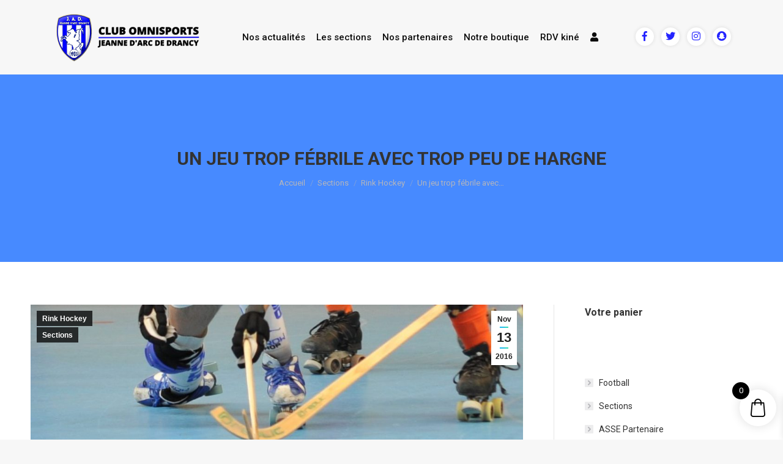

--- FILE ---
content_type: text/html; charset=UTF-8
request_url: https://ja-drancy.com/un-jeu-trop-febrile-avec-trop-peu-de-hargne/
body_size: 18816
content:
<!DOCTYPE html>
<!--[if !(IE 6) | !(IE 7) | !(IE 8)  ]><!-->
<html lang="fr-FR" prefix="og: http://ogp.me/ns#" class="no-js">
<!--<![endif]-->
<head>
	<meta charset="UTF-8" />
		<meta name="viewport" content="width=device-width, initial-scale=1, maximum-scale=1, user-scalable=0">
	    <meta name="theme-color" content="1"/>	<link rel="profile" href="https://gmpg.org/xfn/11" />
            <script type="text/javascript">
            if (/Android|webOS|iPhone|iPad|iPod|BlackBerry|IEMobile|Opera Mini/i.test(navigator.userAgent)) {
                var originalAddEventListener = EventTarget.prototype.addEventListener,
                    oldWidth = window.innerWidth;

                EventTarget.prototype.addEventListener = function (eventName, eventHandler, useCapture) {
                    if (eventName === "resize") {
                        originalAddEventListener.call(this, eventName, function (event) {
                            if (oldWidth === window.innerWidth) {
                                return;
                            }
                            else if (oldWidth !== window.innerWidth) {
                                oldWidth = window.innerWidth;
                            }
                            if (eventHandler.handleEvent) {
                                eventHandler.handleEvent.call(this, event);
                            }
                            else {
                                eventHandler.call(this, event);
                            };
                        }, useCapture);
                    }
                    else {
                        originalAddEventListener.call(this, eventName, eventHandler, useCapture);
                    };
                };
            };
        </script>
			<link href="https://fonts.googleapis.com/css2?family=Roboto:ital,wght@0,500;0,700;1,400;1,700&family=Rubik:ital,wght@0,400;0,500;0,600;0,700;1,400;1,500;1,600;1,700&display=swap" rel="stylesheet">
	 <title>Un jeu trop fébrile avec trop peu de hargne - JEANNE D&#039;ARC DE DRANCY</title>
<meta name='robots' content='max-image-preview:large' />

<!-- This site is optimized with the Yoast SEO plugin v11.1.1 - https://yoast.com/wordpress/plugins/seo/ -->
<link rel="canonical" href="https://ja-drancy.com/un-jeu-trop-febrile-avec-trop-peu-de-hargne/" />
<meta property="og:locale" content="fr_FR" />
<meta property="og:type" content="article" />
<meta property="og:title" content="Un jeu trop fébrile avec trop peu de hargne - JEANNE D&#039;ARC DE DRANCY" />
<meta property="og:description" content="Ce ne sera pas encore pour cette fois, ce ne sera surtout pas avec une telle prestation que l&#8217;équipe National 2 de la JAD accrochera ses premiers points en championnat. Pourtant, la spirale était positive et pleine d&#8217;envie, une envie de vite remonter au classement et laisser le bonnet d&#8217;âne. Ce sont pourtant les drancéens&hellip;" />
<meta property="og:url" content="https://ja-drancy.com/un-jeu-trop-febrile-avec-trop-peu-de-hargne/" />
<meta property="og:site_name" content="JEANNE D&#039;ARC DE DRANCY" />
<meta property="article:section" content="Rink Hockey" />
<meta property="article:published_time" content="2016-11-12T23:00:00+01:00" />
<meta property="article:modified_time" content="2019-04-19T19:25:37+01:00" />
<meta property="og:updated_time" content="2019-04-19T19:25:37+01:00" />
<meta property="og:image" content="https://ja-drancy.com/wp-content/uploads/2019/01/DSC_7542-1024x266.jpg" />
<meta property="og:image:secure_url" content="https://ja-drancy.com/wp-content/uploads/2019/01/DSC_7542-1024x266.jpg" />
<meta property="og:image:width" content="1024" />
<meta property="og:image:height" content="266" />
<meta name="twitter:card" content="summary_large_image" />
<meta name="twitter:description" content="Ce ne sera pas encore pour cette fois, ce ne sera surtout pas avec une telle prestation que l&#8217;équipe National 2 de la JAD accrochera ses premiers points en championnat. Pourtant, la spirale était positive et pleine d&#8217;envie, une envie de vite remonter au classement et laisser le bonnet d&#8217;âne. Ce sont pourtant les drancéens&hellip;" />
<meta name="twitter:title" content="Un jeu trop fébrile avec trop peu de hargne - JEANNE D&#039;ARC DE DRANCY" />
<meta name="twitter:image" content="https://ja-drancy.com/wp-content/uploads/2019/01/DSC_7542.jpg" />
<script type='application/ld+json' class='yoast-schema-graph yoast-schema-graph--main'>{"@context":"https://schema.org","@graph":[{"@type":"Organization","@id":"https://ja-drancy.com/#organization","name":"","url":"https://ja-drancy.com/","sameAs":[]},{"@type":"WebSite","@id":"https://ja-drancy.com/#website","url":"https://ja-drancy.com/","name":"JEANNE D&#039;ARC DE DRANCY","publisher":{"@id":"https://ja-drancy.com/#organization"},"potentialAction":{"@type":"SearchAction","target":"https://ja-drancy.com/?s={search_term_string}","query-input":"required name=search_term_string"}},{"@type":"WebPage","@id":"https://ja-drancy.com/un-jeu-trop-febrile-avec-trop-peu-de-hargne/#webpage","url":"https://ja-drancy.com/un-jeu-trop-febrile-avec-trop-peu-de-hargne/","inLanguage":"fr-FR","name":"Un jeu trop f\u00e9brile avec trop peu de hargne - JEANNE D&#039;ARC DE DRANCY","isPartOf":{"@id":"https://ja-drancy.com/#website"},"image":{"@type":"ImageObject","@id":"https://ja-drancy.com/un-jeu-trop-febrile-avec-trop-peu-de-hargne/#primaryimage","url":"https://ja-drancy.com/wp-content/uploads/2019/01/DSC_7542.jpg","width":2048,"height":532},"primaryImageOfPage":{"@id":"https://ja-drancy.com/un-jeu-trop-febrile-avec-trop-peu-de-hargne/#primaryimage"},"datePublished":"2016-11-12T23:00:00+01:00","dateModified":"2019-04-19T19:25:37+01:00"},{"@type":"Article","@id":"https://ja-drancy.com/un-jeu-trop-febrile-avec-trop-peu-de-hargne/#article","isPartOf":{"@id":"https://ja-drancy.com/un-jeu-trop-febrile-avec-trop-peu-de-hargne/#webpage"},"author":{"@id":"https://ja-drancy.com/author/4beez/#author","name":"4Beez"},"publisher":{"@id":"https://ja-drancy.com/#organization"},"headline":"Un jeu trop f\u00e9brile avec trop peu de hargne","datePublished":"2016-11-12T23:00:00+01:00","dateModified":"2019-04-19T19:25:37+01:00","commentCount":0,"mainEntityOfPage":"https://ja-drancy.com/un-jeu-trop-febrile-avec-trop-peu-de-hargne/#webpage","image":{"@id":"https://ja-drancy.com/un-jeu-trop-febrile-avec-trop-peu-de-hargne/#primaryimage"},"articleSection":"Rink Hockey,Sections"},{"@type":"Person","@id":"https://ja-drancy.com/author/4beez/#author","name":"4Beez","image":{"@type":"ImageObject","@id":"https://ja-drancy.com/#personlogo","url":"https://secure.gravatar.com/avatar/d461a6d92384f17386dadf243e0a3201?s=96&d=mm&r=g","caption":"4Beez"},"sameAs":[]}]}</script>
<!-- / Yoast SEO plugin. -->

<link rel='dns-prefetch' href='//www.google.com' />
<link rel='dns-prefetch' href='//fonts.googleapis.com' />
<link rel='dns-prefetch' href='//s.w.org' />
<link rel="alternate" type="application/rss+xml" title="JEANNE D&#039;ARC DE DRANCY &raquo; Flux" href="https://ja-drancy.com/feed/" />
<link rel="alternate" type="application/rss+xml" title="JEANNE D&#039;ARC DE DRANCY &raquo; Flux des commentaires" href="https://ja-drancy.com/comments/feed/" />
		<script type="text/javascript">
			window._wpemojiSettings = {"baseUrl":"https:\/\/s.w.org\/images\/core\/emoji\/13.1.0\/72x72\/","ext":".png","svgUrl":"https:\/\/s.w.org\/images\/core\/emoji\/13.1.0\/svg\/","svgExt":".svg","source":{"concatemoji":"https:\/\/ja-drancy.com\/wp-includes\/js\/wp-emoji-release.min.js?ver=5.8.2"}};
			!function(e,a,t){var n,r,o,i=a.createElement("canvas"),p=i.getContext&&i.getContext("2d");function s(e,t){var a=String.fromCharCode;p.clearRect(0,0,i.width,i.height),p.fillText(a.apply(this,e),0,0);e=i.toDataURL();return p.clearRect(0,0,i.width,i.height),p.fillText(a.apply(this,t),0,0),e===i.toDataURL()}function c(e){var t=a.createElement("script");t.src=e,t.defer=t.type="text/javascript",a.getElementsByTagName("head")[0].appendChild(t)}for(o=Array("flag","emoji"),t.supports={everything:!0,everythingExceptFlag:!0},r=0;r<o.length;r++)t.supports[o[r]]=function(e){if(!p||!p.fillText)return!1;switch(p.textBaseline="top",p.font="600 32px Arial",e){case"flag":return s([127987,65039,8205,9895,65039],[127987,65039,8203,9895,65039])?!1:!s([55356,56826,55356,56819],[55356,56826,8203,55356,56819])&&!s([55356,57332,56128,56423,56128,56418,56128,56421,56128,56430,56128,56423,56128,56447],[55356,57332,8203,56128,56423,8203,56128,56418,8203,56128,56421,8203,56128,56430,8203,56128,56423,8203,56128,56447]);case"emoji":return!s([10084,65039,8205,55357,56613],[10084,65039,8203,55357,56613])}return!1}(o[r]),t.supports.everything=t.supports.everything&&t.supports[o[r]],"flag"!==o[r]&&(t.supports.everythingExceptFlag=t.supports.everythingExceptFlag&&t.supports[o[r]]);t.supports.everythingExceptFlag=t.supports.everythingExceptFlag&&!t.supports.flag,t.DOMReady=!1,t.readyCallback=function(){t.DOMReady=!0},t.supports.everything||(n=function(){t.readyCallback()},a.addEventListener?(a.addEventListener("DOMContentLoaded",n,!1),e.addEventListener("load",n,!1)):(e.attachEvent("onload",n),a.attachEvent("onreadystatechange",function(){"complete"===a.readyState&&t.readyCallback()})),(n=t.source||{}).concatemoji?c(n.concatemoji):n.wpemoji&&n.twemoji&&(c(n.twemoji),c(n.wpemoji)))}(window,document,window._wpemojiSettings);
		</script>
		<style type="text/css">
img.wp-smiley,
img.emoji {
	display: inline !important;
	border: none !important;
	box-shadow: none !important;
	height: 1em !important;
	width: 1em !important;
	margin: 0 .07em !important;
	vertical-align: -0.1em !important;
	background: none !important;
	padding: 0 !important;
}
</style>
	<link rel='stylesheet' id='css-4beez-css'  href='https://ja-drancy.com/wp-content/themes/techreshape_v2.3/css/slider-pro/css-4beez.css?ver=1' type='text/css' media='all' />
<link rel='stylesheet' id='style-css'  href='https://ja-drancy.com/wp-content/themes/techreshape_v2.3/newhome/css/style.css?ver=5.8.2' type='text/css' media='all' />
<link rel='stylesheet' id='all-css'  href='https://ja-drancy.com/wp-content/themes/techreshape_v2.3/newhome/css/all.css?ver=5.8.2' type='text/css' media='all' />
<link rel='stylesheet' id='stellarnav-css'  href='https://ja-drancy.com/wp-content/themes/techreshape_v2.3/newhome/css/stellarnav.css?ver=5.8.2' type='text/css' media='all' />
<link rel='stylesheet' id='bootstrap-css'  href='https://ja-drancy.com/wp-content/themes/techreshape_v2.3/newhome/css/bootstrap.css?ver=5.8.2' type='text/css' media='all' />
<link rel='stylesheet' id='wp-block-library-css'  href='https://ja-drancy.com/wp-includes/css/dist/block-library/style.min.css?ver=5.8.2' type='text/css' media='all' />
<style id='wp-block-library-theme-inline-css' type='text/css'>
#start-resizable-editor-section{display:none}.wp-block-audio figcaption{color:#555;font-size:13px;text-align:center}.is-dark-theme .wp-block-audio figcaption{color:hsla(0,0%,100%,.65)}.wp-block-code{font-family:Menlo,Consolas,monaco,monospace;color:#1e1e1e;padding:.8em 1em;border:1px solid #ddd;border-radius:4px}.wp-block-embed figcaption{color:#555;font-size:13px;text-align:center}.is-dark-theme .wp-block-embed figcaption{color:hsla(0,0%,100%,.65)}.blocks-gallery-caption{color:#555;font-size:13px;text-align:center}.is-dark-theme .blocks-gallery-caption{color:hsla(0,0%,100%,.65)}.wp-block-image figcaption{color:#555;font-size:13px;text-align:center}.is-dark-theme .wp-block-image figcaption{color:hsla(0,0%,100%,.65)}.wp-block-pullquote{border-top:4px solid;border-bottom:4px solid;margin-bottom:1.75em;color:currentColor}.wp-block-pullquote__citation,.wp-block-pullquote cite,.wp-block-pullquote footer{color:currentColor;text-transform:uppercase;font-size:.8125em;font-style:normal}.wp-block-quote{border-left:.25em solid;margin:0 0 1.75em;padding-left:1em}.wp-block-quote cite,.wp-block-quote footer{color:currentColor;font-size:.8125em;position:relative;font-style:normal}.wp-block-quote.has-text-align-right{border-left:none;border-right:.25em solid;padding-left:0;padding-right:1em}.wp-block-quote.has-text-align-center{border:none;padding-left:0}.wp-block-quote.is-large,.wp-block-quote.is-style-large{border:none}.wp-block-search .wp-block-search__label{font-weight:700}.wp-block-group.has-background{padding:1.25em 2.375em;margin-top:0;margin-bottom:0}.wp-block-separator{border:none;border-bottom:2px solid;margin-left:auto;margin-right:auto;opacity:.4}.wp-block-separator:not(.is-style-wide):not(.is-style-dots){width:100px}.wp-block-separator.has-background:not(.is-style-dots){border-bottom:none;height:1px}.wp-block-separator.has-background:not(.is-style-wide):not(.is-style-dots){height:2px}.wp-block-table thead{border-bottom:3px solid}.wp-block-table tfoot{border-top:3px solid}.wp-block-table td,.wp-block-table th{padding:.5em;border:1px solid;word-break:normal}.wp-block-table figcaption{color:#555;font-size:13px;text-align:center}.is-dark-theme .wp-block-table figcaption{color:hsla(0,0%,100%,.65)}.wp-block-video figcaption{color:#555;font-size:13px;text-align:center}.is-dark-theme .wp-block-video figcaption{color:hsla(0,0%,100%,.65)}.wp-block-template-part.has-background{padding:1.25em 2.375em;margin-top:0;margin-bottom:0}#end-resizable-editor-section{display:none}
</style>
<link rel='stylesheet' id='contact-form-7-css'  href='https://ja-drancy.com/wp-content/plugins/contact-form-7/includes/css/styles.css?ver=5.1.1' type='text/css' media='all' />
<link rel='stylesheet' id='rs-plugin-settings-css'  href='https://ja-drancy.com/wp-content/plugins/revslider/public/assets/css/settings.css?ver=5.4.8.2' type='text/css' media='all' />
<style id='rs-plugin-settings-inline-css' type='text/css'>
#rs-demo-id {}
</style>
<style id='woocommerce-inline-inline-css' type='text/css'>
.woocommerce form .form-row .required { visibility: visible; }
</style>
<link rel='stylesheet' id='xoo-wsc-fonts-css'  href='https://ja-drancy.com/wp-content/plugins/side-cart-woocommerce/assets/css/xoo-wsc-fonts.css?ver=2.5.6' type='text/css' media='all' />
<link rel='stylesheet' id='xoo-wsc-style-css'  href='https://ja-drancy.com/wp-content/plugins/side-cart-woocommerce/assets/css/xoo-wsc-style.css?ver=2.5.6' type='text/css' media='all' />
<style id='xoo-wsc-style-inline-css' type='text/css'>




.xoo-wsc-ft-buttons-cont a.xoo-wsc-ft-btn, .xoo-wsc-container .xoo-wsc-btn {
	background-color: #000000;
	color: #ffffff;
	border: 2px solid #ffffff;
	padding: 10px 20px;
}

.xoo-wsc-ft-buttons-cont a.xoo-wsc-ft-btn:hover, .xoo-wsc-container .xoo-wsc-btn:hover {
	background-color: #ffffff;
	color: #000000;
	border: 2px solid #000000;
}

 

.xoo-wsc-footer{
	background-color: #ffffff;
	color: #000000;
	padding: 10px 20px;
	box-shadow: 0 -1px 10px #0000001a;
}

.xoo-wsc-footer, .xoo-wsc-footer a, .xoo-wsc-footer .amount{
	font-size: 18px;
}

.xoo-wsc-btn .amount{
	color: #ffffff}

.xoo-wsc-btn:hover .amount{
	color: #000000;
}

.xoo-wsc-ft-buttons-cont{
	grid-template-columns: auto;
}

.xoo-wsc-basket{
	bottom: 12px;
	right: 1px;
	background-color: #ffffff;
	color: #000000;
	box-shadow: 0px 0px 15px 2px #0000001a;
	border-radius: 50%;
	display: flex;
	width: 60px;
	height: 60px;
}


.xoo-wsc-bki{
	font-size: 30px}

.xoo-wsc-items-count{
	top: -12px;
	left: -12px;
}

.xoo-wsc-items-count{
	background-color: #000000;
	color: #ffffff;
}

.xoo-wsc-container, .xoo-wsc-slider{
	max-width: 365px;
	right: -365px;
	top: 0;bottom: 0;
	bottom: 0;
	font-family: }


.xoo-wsc-cart-active .xoo-wsc-container, .xoo-wsc-slider-active .xoo-wsc-slider{
	right: 0;
}


.xoo-wsc-cart-active .xoo-wsc-basket{
	right: 365px;
}

.xoo-wsc-slider{
	right: -365px;
}

span.xoo-wsch-close {
    font-size: 16px;
    right: 10px;
}

.xoo-wsch-top{
	justify-content: center;
}

.xoo-wsch-text{
	font-size: 20px;
}

.xoo-wsc-header{
	color: #000000;
	background-color: #ffffff;
	border-bottom: 2px solid #eee;
}


.xoo-wsc-body{
	background-color: #f8f9fa;
}

.xoo-wsc-body, .xoo-wsc-body span.amount, .xoo-wsc-body a{
	font-size: 16px;
	color: #000000;
}

.xoo-wsc-product{
	padding: 10px 15px;
	margin: 10px 15px;
	border-radius: 5px;
	box-shadow: 0 2px 2px #00000005;
	background-color: #ffffff;
}

.xoo-wsc-img-col{
	width: 28%;
}
.xoo-wsc-sum-col{
	width: 72%;
}

.xoo-wsc-sum-col{
	justify-content: center;
}


/** Shortcode **/
.xoo-wsc-sc-count{
	background-color: #000000;
	color: #ffffff;
}

.xoo-wsc-sc-bki{
	font-size: 28px;
	color: 28;
}
.xoo-wsc-sc-cont{
	color: #000000;
}

.added_to_cart{
	display: none!important;
}

.xoo-wsc-product dl.variation {
	display: block;
}
</style>
<link rel='stylesheet' id='slider-pro-css'  href='https://ja-drancy.com/wp-content/themes/techreshape_v2.3/css/slider-pro/slider-pro.css?ver=1' type='text/css' media='all' />
<link rel='stylesheet' id='slider-custom-css'  href='https://ja-drancy.com/wp-content/themes/techreshape_v2.3/css/slider-pro/slider-custom.css?ver=1' type='text/css' media='all' />
<link rel='stylesheet' id='slider-slick-css'  href='https://ja-drancy.com/wp-content/plugins/Ultimate_VC_Addons/assets/min-css/slick.min.css?ver=1' type='text/css' media='all' />
<link rel='stylesheet' id='the7-Defaults-css'  href='https://ja-drancy.com/wp-content/uploads/smile_fonts/Defaults/Defaults.css?ver=5.8.2' type='text/css' media='all' />
<link rel='stylesheet' id='dt-web-fonts-css'  href='//fonts.googleapis.com/css?family=Roboto%3A400%2C500%2C600%2C700%7CRoboto+Condensed%3A400%2C600%2C700&#038;ver=5.8.2' type='text/css' media='all' />
<link rel='stylesheet' id='dt-main-css'  href='https://ja-drancy.com/wp-content/themes/techreshape_v2.3/css/main.min.css?ver=5.8.2' type='text/css' media='all' />
<style id='dt-main-inline-css' type='text/css'>
body #load {
  display: block;
  height: 100%;
  overflow: hidden;
  position: fixed;
  width: 100%;
  z-index: 9901;
  opacity: 1;
  visibility: visible;
  -webkit-transition: all .35s ease-out;
  transition: all .35s ease-out;
}
.load-wrap {
  width: 100%;
  height: 100%;
  background-position: center center;
  background-repeat: no-repeat;
  text-align: center;
}
.load-wrap > svg {
  position: absolute;
  top: 50%;
  left: 50%;
  -ms-transform: translate(-50%,-50%);
  -webkit-transform: translate(-50%,-50%);
  transform: translate(-50%,-50%);
}
#load {
  background-color: #ffffff;
}
.uil-default rect:not(.bk) {
  fill: rgba(51,51,51,0.3);
}
.uil-ring > path {
  fill: rgba(51,51,51,0.3);
}
.ring-loader .circle {
  fill: rgba(51,51,51,0.3);
}
.ring-loader .moving-circle {
  fill: #333333;
}
.uil-hourglass .glass {
  stroke: #333333;
}
.uil-hourglass .sand {
  fill: rgba(51,51,51,0.3);
}
.spinner-loader .load-wrap {
  background-image: url("data:image/svg+xml,%3Csvg width='75px' height='75px' xmlns='http://www.w3.org/2000/svg' viewBox='0 0 100 100' preserveAspectRatio='xMidYMid' class='uil-default'%3E%3Crect x='0' y='0' width='100' height='100' fill='none' class='bk'%3E%3C/rect%3E%3Crect  x='46.5' y='40' width='7' height='20' rx='5' ry='5' fill='rgba%2851%2C51%2C51%2C0.3%29' transform='rotate(0 50 50) translate(0 -30)'%3E  %3Canimate attributeName='opacity' from='1' to='0' dur='1s' begin='0s' repeatCount='indefinite'/%3E%3C/rect%3E%3Crect  x='46.5' y='40' width='7' height='20' rx='5' ry='5' fill='rgba%2851%2C51%2C51%2C0.3%29' transform='rotate(30 50 50) translate(0 -30)'%3E  %3Canimate attributeName='opacity' from='1' to='0' dur='1s' begin='0.08333333333333333s' repeatCount='indefinite'/%3E%3C/rect%3E%3Crect  x='46.5' y='40' width='7' height='20' rx='5' ry='5' fill='rgba%2851%2C51%2C51%2C0.3%29' transform='rotate(60 50 50) translate(0 -30)'%3E  %3Canimate attributeName='opacity' from='1' to='0' dur='1s' begin='0.16666666666666666s' repeatCount='indefinite'/%3E%3C/rect%3E%3Crect  x='46.5' y='40' width='7' height='20' rx='5' ry='5' fill='rgba%2851%2C51%2C51%2C0.3%29' transform='rotate(90 50 50) translate(0 -30)'%3E  %3Canimate attributeName='opacity' from='1' to='0' dur='1s' begin='0.25s' repeatCount='indefinite'/%3E%3C/rect%3E%3Crect  x='46.5' y='40' width='7' height='20' rx='5' ry='5' fill='rgba%2851%2C51%2C51%2C0.3%29' transform='rotate(120 50 50) translate(0 -30)'%3E  %3Canimate attributeName='opacity' from='1' to='0' dur='1s' begin='0.3333333333333333s' repeatCount='indefinite'/%3E%3C/rect%3E%3Crect  x='46.5' y='40' width='7' height='20' rx='5' ry='5' fill='rgba%2851%2C51%2C51%2C0.3%29' transform='rotate(150 50 50) translate(0 -30)'%3E  %3Canimate attributeName='opacity' from='1' to='0' dur='1s' begin='0.4166666666666667s' repeatCount='indefinite'/%3E%3C/rect%3E%3Crect  x='46.5' y='40' width='7' height='20' rx='5' ry='5' fill='rgba%2851%2C51%2C51%2C0.3%29' transform='rotate(180 50 50) translate(0 -30)'%3E  %3Canimate attributeName='opacity' from='1' to='0' dur='1s' begin='0.5s' repeatCount='indefinite'/%3E%3C/rect%3E%3Crect  x='46.5' y='40' width='7' height='20' rx='5' ry='5' fill='rgba%2851%2C51%2C51%2C0.3%29' transform='rotate(210 50 50) translate(0 -30)'%3E  %3Canimate attributeName='opacity' from='1' to='0' dur='1s' begin='0.5833333333333334s' repeatCount='indefinite'/%3E%3C/rect%3E%3Crect  x='46.5' y='40' width='7' height='20' rx='5' ry='5' fill='rgba%2851%2C51%2C51%2C0.3%29' transform='rotate(240 50 50) translate(0 -30)'%3E  %3Canimate attributeName='opacity' from='1' to='0' dur='1s' begin='0.6666666666666666s' repeatCount='indefinite'/%3E%3C/rect%3E%3Crect  x='46.5' y='40' width='7' height='20' rx='5' ry='5' fill='rgba%2851%2C51%2C51%2C0.3%29' transform='rotate(270 50 50) translate(0 -30)'%3E  %3Canimate attributeName='opacity' from='1' to='0' dur='1s' begin='0.75s' repeatCount='indefinite'/%3E%3C/rect%3E%3Crect  x='46.5' y='40' width='7' height='20' rx='5' ry='5' fill='rgba%2851%2C51%2C51%2C0.3%29' transform='rotate(300 50 50) translate(0 -30)'%3E  %3Canimate attributeName='opacity' from='1' to='0' dur='1s' begin='0.8333333333333334s' repeatCount='indefinite'/%3E%3C/rect%3E%3Crect  x='46.5' y='40' width='7' height='20' rx='5' ry='5' fill='rgba%2851%2C51%2C51%2C0.3%29' transform='rotate(330 50 50) translate(0 -30)'%3E  %3Canimate attributeName='opacity' from='1' to='0' dur='1s' begin='0.9166666666666666s' repeatCount='indefinite'/%3E%3C/rect%3E%3C/svg%3E");
}
.ring-loader .load-wrap {
  background-image: url("data:image/svg+xml,%3Csvg xmlns='http://www.w3.org/2000/svg' viewBox='0 0 32 32' width='72' height='72' fill='rgba%2851%2C51%2C51%2C0.3%29'%3E   %3Cpath opacity='.25' d='M16 0 A16 16 0 0 0 16 32 A16 16 0 0 0 16 0 M16 4 A12 12 0 0 1 16 28 A12 12 0 0 1 16 4'/%3E   %3Cpath d='M16 0 A16 16 0 0 1 32 16 L28 16 A12 12 0 0 0 16 4z'%3E     %3CanimateTransform attributeName='transform' type='rotate' from='0 16 16' to='360 16 16' dur='0.8s' repeatCount='indefinite' /%3E   %3C/path%3E %3C/svg%3E");
}
.hourglass-loader .load-wrap {
  background-image: url("data:image/svg+xml,%3Csvg xmlns='http://www.w3.org/2000/svg' viewBox='0 0 32 32' width='72' height='72' fill='rgba%2851%2C51%2C51%2C0.3%29'%3E   %3Cpath transform='translate(2)' d='M0 12 V20 H4 V12z'%3E      %3Canimate attributeName='d' values='M0 12 V20 H4 V12z; M0 4 V28 H4 V4z; M0 12 V20 H4 V12z; M0 12 V20 H4 V12z' dur='1.2s' repeatCount='indefinite' begin='0' keytimes='0;.2;.5;1' keySplines='0.2 0.2 0.4 0.8;0.2 0.6 0.4 0.8;0.2 0.8 0.4 0.8' calcMode='spline'  /%3E   %3C/path%3E   %3Cpath transform='translate(8)' d='M0 12 V20 H4 V12z'%3E     %3Canimate attributeName='d' values='M0 12 V20 H4 V12z; M0 4 V28 H4 V4z; M0 12 V20 H4 V12z; M0 12 V20 H4 V12z' dur='1.2s' repeatCount='indefinite' begin='0.2' keytimes='0;.2;.5;1' keySplines='0.2 0.2 0.4 0.8;0.2 0.6 0.4 0.8;0.2 0.8 0.4 0.8' calcMode='spline'  /%3E   %3C/path%3E   %3Cpath transform='translate(14)' d='M0 12 V20 H4 V12z'%3E     %3Canimate attributeName='d' values='M0 12 V20 H4 V12z; M0 4 V28 H4 V4z; M0 12 V20 H4 V12z; M0 12 V20 H4 V12z' dur='1.2s' repeatCount='indefinite' begin='0.4' keytimes='0;.2;.5;1' keySplines='0.2 0.2 0.4 0.8;0.2 0.6 0.4 0.8;0.2 0.8 0.4 0.8' calcMode='spline' /%3E   %3C/path%3E   %3Cpath transform='translate(20)' d='M0 12 V20 H4 V12z'%3E     %3Canimate attributeName='d' values='M0 12 V20 H4 V12z; M0 4 V28 H4 V4z; M0 12 V20 H4 V12z; M0 12 V20 H4 V12z' dur='1.2s' repeatCount='indefinite' begin='0.6' keytimes='0;.2;.5;1' keySplines='0.2 0.2 0.4 0.8;0.2 0.6 0.4 0.8;0.2 0.8 0.4 0.8' calcMode='spline' /%3E   %3C/path%3E   %3Cpath transform='translate(26)' d='M0 12 V20 H4 V12z'%3E     %3Canimate attributeName='d' values='M0 12 V20 H4 V12z; M0 4 V28 H4 V4z; M0 12 V20 H4 V12z; M0 12 V20 H4 V12z' dur='1.2s' repeatCount='indefinite' begin='0.8' keytimes='0;.2;.5;1' keySplines='0.2 0.2 0.4 0.8;0.2 0.6 0.4 0.8;0.2 0.8 0.4 0.8' calcMode='spline' /%3E   %3C/path%3E %3C/svg%3E");
}

</style>
<link rel='stylesheet' id='dt-awsome-fonts-back-css'  href='https://ja-drancy.com/wp-content/themes/techreshape_v2.3/fonts/FontAwesome/back-compat.min.css?ver=5.8.2' type='text/css' media='all' />
<link rel='stylesheet' id='dt-awsome-fonts-css'  href='https://ja-drancy.com/wp-content/themes/techreshape_v2.3/fonts/FontAwesome/css/all.min.css?ver=5.8.2' type='text/css' media='all' />
<link rel='stylesheet' id='dt-fontello-css'  href='https://ja-drancy.com/wp-content/themes/techreshape_v2.3/fonts/fontello/css/fontello.min.css?ver=5.8.2' type='text/css' media='all' />
<link rel='stylesheet' id='the7pt-static-css'  href='https://ja-drancy.com/wp-content/plugins/dt-the7-core/assets/css/post-type.min.css?ver=5.8.2' type='text/css' media='all' />
<link rel='stylesheet' id='dt-custom-css'  href='https://ja-drancy.com/wp-content/uploads/the7-css/custom.css?ver=e0b81ef30bd2' type='text/css' media='all' />
<link rel='stylesheet' id='wc-dt-custom-css'  href='https://ja-drancy.com/wp-content/uploads/the7-css/compatibility/wc-dt-custom.css?ver=e0b81ef30bd2' type='text/css' media='all' />
<link rel='stylesheet' id='dt-media-css'  href='https://ja-drancy.com/wp-content/uploads/the7-css/media.css?ver=e0b81ef30bd2' type='text/css' media='all' />
<link rel='stylesheet' id='the7pt.less-css'  href='https://ja-drancy.com/wp-content/uploads/the7-css/post-type-dynamic.css?ver=e0b81ef30bd2' type='text/css' media='all' />
<script>if (document.location.protocol != "https:") {document.location = document.URL.replace(/^http:/i, "https:");}</script><script type='text/javascript' src='https://ja-drancy.com/wp-includes/js/jquery/jquery.min.js?ver=3.6.0' id='jquery-core-js'></script>
<script type='text/javascript' src='https://ja-drancy.com/wp-includes/js/jquery/jquery-migrate.min.js?ver=3.3.2' id='jquery-migrate-js'></script>
<script type='text/javascript' src='https://ja-drancy.com/wp-content/plugins/revslider/public/assets/js/jquery.themepunch.tools.min.js?ver=5.4.8.2' id='tp-tools-js'></script>
<script type='text/javascript' src='https://ja-drancy.com/wp-content/plugins/revslider/public/assets/js/jquery.themepunch.revolution.min.js?ver=5.4.8.2' id='revmin-js'></script>
<script type='text/javascript' src='https://ja-drancy.com/wp-content/plugins/woocommerce/assets/js/jquery-blockui/jquery.blockUI.min.js?ver=2.70' id='jquery-blockui-js'></script>
<script type='text/javascript' id='wc-add-to-cart-js-extra'>
/* <![CDATA[ */
var wc_add_to_cart_params = {"ajax_url":"\/wp-admin\/admin-ajax.php","wc_ajax_url":"\/?wc-ajax=%%endpoint%%","i18n_view_cart":"Voir le panier","cart_url":"https:\/\/ja-drancy.com\/panier\/","is_cart":"","cart_redirect_after_add":"no"};
/* ]]> */
</script>
<script type='text/javascript' src='https://ja-drancy.com/wp-content/plugins/woocommerce/assets/js/frontend/add-to-cart.min.js?ver=3.5.3' id='wc-add-to-cart-js'></script>
<script type='text/javascript' src='https://ja-drancy.com/wp-content/plugins/js_composer/assets/js/vendors/woocommerce-add-to-cart.js?ver=6.6.0' id='vc_woocommerce-add-to-cart-js-js'></script>
<script type='text/javascript' id='dt-above-fold-js-extra'>
/* <![CDATA[ */
var dtLocal = {"themeUrl":"https:\/\/ja-drancy.com\/wp-content\/themes\/techreshape_v2.3","passText":"Pour voir ce contenu, entrer le mots de passe:","moreButtonText":{"loading":"Chargement...","loadMore":"Charger la suite"},"postID":"16874","ajaxurl":"https:\/\/ja-drancy.com\/wp-admin\/admin-ajax.php","contactMessages":{"required":"One or more fields have an error. Please check and try again.","terms":"Please accept the privacy policy."},"ajaxNonce":"50f7489091","pageData":"","themeSettings":{"smoothScroll":"off","lazyLoading":false,"accentColor":{"mode":"gradient","color":"135deg|#1ebbf0 30%|#39dfaa 100%"},"desktopHeader":{"height":100},"floatingHeader":{"showAfter":140,"showMenu":true,"height":60,"logo":{"showLogo":true,"html":"<img class=\" preload-me\" src=\"https:\/\/ja-drancy.com\/wp-content\/themes\/techreshape_v2.3\/inc\/presets\/images\/full\/skin11r.header-style-floating-logo-regular.png\" srcset=\"https:\/\/ja-drancy.com\/wp-content\/themes\/techreshape_v2.3\/inc\/presets\/images\/full\/skin11r.header-style-floating-logo-regular.png 44w, https:\/\/ja-drancy.com\/wp-content\/themes\/techreshape_v2.3\/inc\/presets\/images\/full\/skin11r.header-style-floating-logo-hd.png 88w\" width=\"44\" height=\"44\"   sizes=\"44px\" alt=\"JEANNE D&#039;ARC DE DRANCY\" \/>","url":"https:\/\/ja-drancy.com\/"}},"mobileHeader":{"firstSwitchPoint":1050,"secondSwitchPoint":778,"firstSwitchPointHeight":80,"secondSwitchPointHeight":60},"stickyMobileHeaderFirstSwitch":{"logo":{"html":"<img class=\" preload-me\" src=\"https:\/\/ja-drancy.com\/wp-content\/themes\/techreshape_v2.3\/inc\/presets\/images\/full\/skin11r.header-logo-regular.png\" srcset=\"https:\/\/ja-drancy.com\/wp-content\/themes\/techreshape_v2.3\/inc\/presets\/images\/full\/skin11r.header-logo-regular.png 57w, https:\/\/ja-drancy.com\/wp-content\/themes\/techreshape_v2.3\/inc\/presets\/images\/full\/skin11r.header-logo-hd.png 114w\" width=\"57\" height=\"57\"   sizes=\"57px\" alt=\"JEANNE D&#039;ARC DE DRANCY\" \/>"}},"stickyMobileHeaderSecondSwitch":{"logo":{"html":"<img class=\" preload-me\" src=\"https:\/\/ja-drancy.com\/wp-content\/themes\/techreshape_v2.3\/inc\/presets\/images\/full\/skin11r.header-style-mobile-logo-regular.png\" srcset=\"https:\/\/ja-drancy.com\/wp-content\/themes\/techreshape_v2.3\/inc\/presets\/images\/full\/skin11r.header-style-mobile-logo-regular.png 44w, https:\/\/ja-drancy.com\/wp-content\/themes\/techreshape_v2.3\/inc\/presets\/images\/full\/skin11r.header-style-mobile-logo-hd.png 88w\" width=\"44\" height=\"44\"   sizes=\"44px\" alt=\"JEANNE D&#039;ARC DE DRANCY\" \/>"}},"content":{"textColor":"#85868c","headerColor":"#333333"},"boxedWidth":"1340px","stripes":{"stripe1":{"textColor":"#787d85","headerColor":"#3b3f4a"},"stripe2":{"textColor":"#8b9199","headerColor":"#ffffff"},"stripe3":{"textColor":"#ffffff","headerColor":"#ffffff"}}},"VCMobileScreenWidth":"768","wcCartFragmentHash":"3cf240a7364b510bcd6178e4d62dfe88"};
var dtShare = {"shareButtonText":{"facebook":"Share on Facebook","twitter":"Tweet","pinterest":"Pin it","linkedin":"Share on Linkedin","whatsapp":"Share on Whatsapp","google":"Share on Google Plus","download":"Download image"},"overlayOpacity":"85"};
/* ]]> */
</script>
<script type='text/javascript' src='https://ja-drancy.com/wp-content/themes/techreshape_v2.3/js/above-the-fold.min.js?ver=5.8.2' id='dt-above-fold-js'></script>
<link rel="https://api.w.org/" href="https://ja-drancy.com/wp-json/" /><link rel="alternate" type="application/json" href="https://ja-drancy.com/wp-json/wp/v2/posts/16874" /><link rel="EditURI" type="application/rsd+xml" title="RSD" href="https://ja-drancy.com/xmlrpc.php?rsd" />
<link rel="wlwmanifest" type="application/wlwmanifest+xml" href="https://ja-drancy.com/wp-includes/wlwmanifest.xml" /> 
<meta name="generator" content="WordPress 5.8.2" />
<meta name="generator" content="WooCommerce 3.5.3" />
<link rel='shortlink' href='https://ja-drancy.com/?p=16874' />
<link rel="alternate" type="application/json+oembed" href="https://ja-drancy.com/wp-json/oembed/1.0/embed?url=https%3A%2F%2Fja-drancy.com%2Fun-jeu-trop-febrile-avec-trop-peu-de-hargne%2F" />
<link rel="alternate" type="text/xml+oembed" href="https://ja-drancy.com/wp-json/oembed/1.0/embed?url=https%3A%2F%2Fja-drancy.com%2Fun-jeu-trop-febrile-avec-trop-peu-de-hargne%2F&#038;format=xml" />
<script type='text/javascript'>
				jQuery(document).ready(function($) {
				var ult_smooth_speed = 480;
				var ult_smooth_step = 80;
				$('html').attr('data-ult_smooth_speed',ult_smooth_speed).attr('data-ult_smooth_step',ult_smooth_step);
				});
			</script>	<noscript><style>.woocommerce-product-gallery{ opacity: 1 !important; }</style></noscript>
	<meta name="generator" content="Powered by WPBakery Page Builder - drag and drop page builder for WordPress."/>
<meta name="generator" content="Powered by Slider Revolution 5.4.8.2 - responsive, Mobile-Friendly Slider Plugin for WordPress with comfortable drag and drop interface." />
<script type="text/javascript">
document.addEventListener("DOMContentLoaded", function(event) { 
	var load = document.getElementById("load");
	
	var removeLoading = setTimeout(function() {
		load.className += " loader-removed";
	}, 500);
});
</script>
<link rel="icon" href="https://ja-drancy.com/wp-content/uploads/2019/01/cropped-favicon-32x32.png" sizes="32x32" />
<link rel="icon" href="https://ja-drancy.com/wp-content/uploads/2019/01/cropped-favicon-192x192.png" sizes="192x192" />
<link rel="apple-touch-icon" href="https://ja-drancy.com/wp-content/uploads/2019/01/cropped-favicon-180x180.png" />
<meta name="msapplication-TileImage" content="https://ja-drancy.com/wp-content/uploads/2019/01/cropped-favicon-270x270.png" />

<!-- BEGIN ExactMetrics v5.3.8 Universal Analytics - https://exactmetrics.com/ -->
<script>
(function(i,s,o,g,r,a,m){i['GoogleAnalyticsObject']=r;i[r]=i[r]||function(){
	(i[r].q=i[r].q||[]).push(arguments)},i[r].l=1*new Date();a=s.createElement(o),
	m=s.getElementsByTagName(o)[0];a.async=1;a.src=g;m.parentNode.insertBefore(a,m)
})(window,document,'script','https://www.google-analytics.com/analytics.js','ga');
  ga('create', 'UA-140905368-1', 'auto');
  ga('send', 'pageview');
</script>
<!-- END ExactMetrics Universal Analytics -->
<script type="text/javascript">function setREVStartSize(e){									
						try{ e.c=jQuery(e.c);var i=jQuery(window).width(),t=9999,r=0,n=0,l=0,f=0,s=0,h=0;
							if(e.responsiveLevels&&(jQuery.each(e.responsiveLevels,function(e,f){f>i&&(t=r=f,l=e),i>f&&f>r&&(r=f,n=e)}),t>r&&(l=n)),f=e.gridheight[l]||e.gridheight[0]||e.gridheight,s=e.gridwidth[l]||e.gridwidth[0]||e.gridwidth,h=i/s,h=h>1?1:h,f=Math.round(h*f),"fullscreen"==e.sliderLayout){var u=(e.c.width(),jQuery(window).height());if(void 0!=e.fullScreenOffsetContainer){var c=e.fullScreenOffsetContainer.split(",");if (c) jQuery.each(c,function(e,i){u=jQuery(i).length>0?u-jQuery(i).outerHeight(!0):u}),e.fullScreenOffset.split("%").length>1&&void 0!=e.fullScreenOffset&&e.fullScreenOffset.length>0?u-=jQuery(window).height()*parseInt(e.fullScreenOffset,0)/100:void 0!=e.fullScreenOffset&&e.fullScreenOffset.length>0&&(u-=parseInt(e.fullScreenOffset,0))}f=u}else void 0!=e.minHeight&&f<e.minHeight&&(f=e.minHeight);e.c.closest(".rev_slider_wrapper").css({height:f})					
						}catch(d){console.log("Failure at Presize of Slider:"+d)}						
					};</script>
		<style type="text/css" id="wp-custom-css">
			/* Cookies */

#cookie-law-info-bar {
	width: 100%;
	/*padding: 14px;*/
}

/*
.cli-bar-container {
	display: inline-flex;
  justify-content: space-between;
  width: 100%;
  flex-wrap: wrap;
}
*/
/*
.cli-bar-message {
	display: flex;
	align-self: center;
}
*/

#wt-cli-accept-all-btn,
#wt-cli-privacy-save-btn,
#cookie_action_close_header {
	  z-index: 1000;
    border: 1px solid #2424FF;
    transition: all 0.2s linear;
    color: #fff;
    background-color: #2424FF !important;
	  border-radius: 4px;
		/*padding: 5px 8px;*/
}

#wt-cli-accept-all-btn:hover,
#wt-cli-privacy-save-btn:hover,
#cookie_action_close_header:hover {
    border: 1px solid #2424FF; 
    background-color: #fff !important;
    color: #2424FF !important;
    transition: all 0.2s linear; 
}

.cli-switch input:checked + .cli-slider,
table.cookielawinfo-winter thead th {
    background-color: #2424FF !important;
}






form .form-row input.input-text, form .form-row textarea {
    width: 100%;
    max-width: 100% !important;!i;!;
}

span.woocommerce-input-wrapper {
    display: block !important;!i;!;
    width: 100% !important;!i;!;
}



p#shipping_company_field {
    width: 100%;
}





p#billing_company_field {
    width: 100%;
}





html {
    margin-top: 0 !important;
}
header.header {
    background: #f7f7f7;
}



footer#footer {
    display: none;
}

footer.footer {
    background: white;
    padding: 17px;
    border-top: 1px solid #f0f0f0;
}
footer.footer p {
    font-size: 15px;
    color: black;
}





.stellarnav > ul > li > a {
    padding: 37px 9px;

}



.page-title.title-center.solid-bg.breadcrumbs-mobile-off.page-title-responsive-enabled {
    display: block !important;
}




.page-title.solid-bg {
    background-color: #478aff;
    padding: 0 !important;
}


.page-title .wf-wrap {
    padding-top: 140px;
}



.home-page-class .xoo-wsc-markup {
    display: none !important;
}
#customer_login  .col-1 , #customer_login  .col-2 {
    max-width: 100% !important;!i;!;
    flex: 0 0 50.333333%;
}
.dt-css-grid .wf-cell {
    opacity: 1 !important;
}
.product div.images {
    margin-right: 0;
}

@media(min-width:768px){

/* .woocommerce #content div.product div.summary, .woocommerce div.product div.summary, .woocommerce-page #content div.product div.summary, .woocommerce-page div.product div.summary {
    float: right !important;
    width: 48% !important;
    clear: none;
}
.woocommerce #content div.product div.images, .woocommerce div.product div.images, .woocommerce-page #content div.product div.images, .woocommerce-page div.product div.images {
    float: left !important;
    width: 48% !important;
} */
	
 	.woocommerce-cart-wrap .cart-collaterals {
    background-color: #f7f7f7;
    -webkit-border-radius: 1px;
    border-radius: 1px;
    width: 30% !important;
}
	
}
	
	section#text-3 {
    display: none;
}
	
	
	
	.woocommerce #content table.cart td.actions .input-text, .woocommerce table.cart td.actions .input-text, .woocommerce-page #content table.cart td.actions .input-text, .woocommerce-page table.cart td.actions .input-text {
    width: 100% !important;
}

	
	form.checkout_coupon.woocommerce-form-coupon {
    display: block !important;
}
	
	
	.cart_totals.calculated_shipping {
    width: 100% !important;
}
	.wc-coupon-wrap .woocommerce-info {
    display: none;
}
	.page-title .wf-wrap {
    padding-top: 118px;
    padding-bottom: 118px;
}
	
	form.woocommerce-form.woocommerce-form-login.login ,form.woocommerce-form.woocommerce-form-register.register {
    border: 0 !important;
}		</style>
		<noscript><style> .wpb_animate_when_almost_visible { opacity: 1; }</style></noscript>	<link rel='stylesheet' id='style-css'  href='https://cdnjs.cloudflare.com/ajax/libs/animate.css/3.2.3/animate.min.css' type='text/css' media='all' />
	<link rel='stylesheet' id='wc-css'  href='https://ja-drancy.com/wp-content/plugins/woocommerce/assets/css/woocommerce.css' type='text/css' media='all' />
	  <link rel="stylesheet" href="/wp-content/plugins/woocommerce/assets/css/woocommerce.css">
<link rel="stylesheet" href="/wp-content/plugins/woocommerce/assets/css/woocommerce-layout.css">
<link rel="stylesheet" href="/wp-content/plugins/woocommerce/assets/css/woocommerce-smallscreen.css">
<script src="/wp-content/plugins/woocommerce/assets/js/frontend/woocommerce.js"></script>
<script src="/wp-content/plugins/woocommerce/assets/js/frontend/cart.js"></script>
<script src="/wp-content/plugins/woocommerce/assets/js/frontend/checkout.js"></script>
<script src="/wp-content/plugins/woocommerce/assets/js/frontend/single-product.js"></script>


</head>

<body data-rsssl=1 class="post-template-default single single-post postid-16874 single-format-standard wp-embed-responsive the7-core-ver-1.17.0 woocommerce-no-js no-comments disabled-hover-icons dt-responsive-on accent-gradient srcset-enabled btn-flat custom-btn-color custom-btn-hover-color bold-icons phantom-fade phantom-shadow-decoration phantom-custom-logo-on sticky-mobile-header top-header first-switch-logo-left first-switch-menu-right second-switch-logo-left second-switch-menu-right right-mobile-menu popup-message-style dt-fa-compatibility the7-ver- wpb-js-composer js-comp-ver-6.6.0 vc_responsive">
<header class="header">
<div class="container clearfix">
<!--<div class="logo"><a href="#" class="media"><img src="--><!--/newhome/images/logo-icon.png" class="logo-icon" alt=""><span class="media-body ml-2"><img src="--><!--/newhome/images/logo-name.png" alt=""></span></a></div>-->
<div class="logo"><a href="#" class="media"><img src="https://ja-drancy.com/wp-content/themes/techreshape_v2.3/newhome/images/logo-jad.png" class="logo-icon" alt=""></a></div>
<nav class="stellarnav">
<ul>
<li><a href="https://ja-drancy.com/#news">Nos actualités</a></li>
<li><a href="https://ja-drancy.com/#site-sections">Les sections</a></li>
<li><a href="https://ja-drancy.com/#partners">Nos partenaires</a></li>
<li class=""><a href="https://ja-drancy.com/boutique">Notre boutique</a></li>
<li class=""><a href="https://ja-drancy.reservio.com/booking/business/service/resource/time?businessId=42048744-55ca-412c-bcca-9d888bcc1972&serviceId=681a7771-ba91-4433-b8c3-d56de099db17&resourceId=256e36d8-98d7-499d-a610-44f65330ecbd)">RDV kiné</a></li>
	<li class=""><a href="https://ja-drancy.com/mon-compte/"><i class="fa fa-user"></i></a></li>

</ul>
</nav>
<ul class="social">
<li><a href="https://www.facebook.com/JADrancy/?ref=br_rs" target="_blank"><i class="fab fa-facebook-f"></i></a></li>
<li><a href="https://twitter.com/JA_DrancyOff" target="_blank"><i class="fab fa-twitter"></i></a></li>
<li><a href="https://www.instagram.com/ja_drancy/" target="_blank"><i class="fab fa-instagram"></i></a></li>
<li><a href="https://www.snapchat.com/add/jadrancy" target="_blank"><i class="fab fa-snapchat"></i></a></li>
</ul>
</div>
</header>


<div id="page">
	<a class="skip-link screen-reader-text" href="#content">Contenu en pleine largeur</a>


	
		<div class="page-title title-center solid-bg breadcrumbs-mobile-off page-title-responsive-enabled">
			<div class="wf-wrap">

				<div class="page-title-head hgroup"><h1 class="entry-title">Un jeu trop fébrile avec trop peu de hargne</h1></div><div class="page-title-breadcrumbs"><div class="assistive-text">Vous êtes ici :</div><ol class="breadcrumbs text-small" xmlns:v="http://rdf.data-vocabulary.org/#"><li typeof="v:Breadcrumb"><a rel="v:url" property="v:title" href="https://ja-drancy.com/" title="">Accueil</a></li><li typeof="v:Breadcrumb"><a rel="v:url" property="v:title" href="https://ja-drancy.com/category/sections/">Sections</a></li><li typeof="v:Breadcrumb"><a rel="v:url" property="v:title" href="https://ja-drancy.com/category/sections/rink-hockey/">Rink Hockey</a></li><li class="current">Un jeu trop fébrile avec&hellip;</li></ol></div>			</div>
		</div>

		

<div id="main" class="sidebar-right sidebar-divider-vertical"  >

	
    <div class="main-gradient"></div>
    <div class="wf-wrap">
    <div class="wf-container-main">

	

	
		
		<div id="content" class="content" role="main">

			
				
<article id="post-16874" class="vertical-fancy-style post-16874 post type-post status-publish format-standard has-post-thumbnail category-rink-hockey category-sections category-663 category-650 description-off">

	<div class="post-thumbnail"><div class="fancy-date"><a title="12:00  " href="https://ja-drancy.com/2016/11/13/" rel="nofollow"><span class="entry-month">Nov</span><span class="entry-date updated">13</span><span class="entry-year">2016</span></a></div><span class="fancy-categories"><a href="https://ja-drancy.com/category/sections/rink-hockey/" rel="category tag">Rink Hockey</a><a href="https://ja-drancy.com/category/sections/" rel="category tag">Sections</a></span><img class="preload-me" src="https://ja-drancy.com/wp-content/uploads/2019/01/DSC_7542-1064x532.jpg" srcset="https://ja-drancy.com/wp-content/uploads/2019/01/DSC_7542-1064x532.jpg 1064w" sizes="1064px" width="1064" height="532"  title="blog5" alt="" /></div><div class="entry-content"><p>Ce ne sera pas encore pour cette fois, ce ne sera surtout pas avec une telle prestation que l&#8217;équipe National 2 de la JAD accrochera ses premiers points en championnat.</p>
<p>Pourtant, la spirale était positive et pleine d&#8217;envie, une envie de vite remonter au classement et laisser le bonnet d&#8217;âne.</p>
<p>Ce sont pourtant les drancéens qui ouvrirent le score ce samedi soir, face à Gleizé, par l&#8217;interméfiaire d&#8217;A. Guilbert (1-0 /1&#8217;39). Mais rapidement le jeu et la précision des visiteurs se mirent en marche et leur permit de recoller au score sur un but contre-son-camp (1-1 / 8&#8217;18) puis (1-2 / 10&#8217;19) sur une belle frappe croisée. Les réactions drancéennes trop timorées n&#8217;apportèrent rien et ce sont les joueurs de Gleizé qui aggravèrent le score (1-3 / 16&#8217;34) ainsi qu&#8217;une autre attaque dans le dos de la défense (1-4 / 19&#8217;24). Drancy n&#8217;y était pas du tout en cette première partie et avant la pause un autre but fut inscrit pour les visiteurs (1-5 / 22&#8217;14).</p>
<p>Des mots forts dans les vestiaires, une mise en place pour la seconde partie ne changèrent que peu de chose et l&#8217;entame du second round le prouva (1-6 / 25&#8217;30). Drancy, à l&#8217;orgueil inscrivit deux buts par Q. Darakdjian (2-6 / 28&#8217;22) et M. Brousse sur pénalty (3-6 / 29&#8217;57). Seulement, l&#8217;écart reparti dans l&#8217;autre sens avec un but des hommes du beaujolais (3-7 / 31&#8217;34) suivi de leur dernier but (3-8 / 32&#8217;06). Les autres buts pour la JAD servirent uniquement à réduire l&#8217;écart au tableau d&#8217;affichage grâce à A. Guilbert (4-8 / 39&#8217;55) et Q. Darakdjian (5-8 / 41&#8217;39).</p>
<p>Quelques poteaux et des arrêts des gardiens des deux camps fixèrent le score. Victoire logique et méritée des visiteurs, pour nos joueurs il va falloir se ressaisir lors du prochain match avec le plus long déplacement de la saison, pour aller défier Aix-les-Bains samedi prochain.</p>
<p>Buteurs : A. Guilbert (x2) ; Q. Darakdjian (x2) ; M. Brousse (x1)</p>
</div><div class="post-meta wf-mobile-collapsed"><div class="entry-meta"><span class="category-link">Categories:&nbsp;<a href="https://ja-drancy.com/category/sections/rink-hockey/" >Rink Hockey</a>, <a href="https://ja-drancy.com/category/sections/" >Sections</a></span><a class="author vcard" href="https://ja-drancy.com/author/4beez/" title="Voir tous les articles par 4Beez" rel="author">Par <span class="fn">4Beez</span></a><a href="https://ja-drancy.com/2016/11/13/" title="12:00  " class="data-link" rel="bookmark"><time class="entry-date updated" datetime="2016-11-13T00:00:00+01:00">novembre 13, 2016</time></a></div></div>		<div class="author-info entry-author">
			<div class="author-avatar round-images"><img alt='' src='https://secure.gravatar.com/avatar/d461a6d92384f17386dadf243e0a3201?s=80&#038;d=mm&#038;r=g' srcset='https://secure.gravatar.com/avatar/d461a6d92384f17386dadf243e0a3201?s=160&#038;d=mm&#038;r=g 2x' class='avatar avatar-80 photo' height='80' width='80' loading='lazy'/></div>			<div class="author-description">
				<h4><span class="author-heading">Auteur</span>&nbsp;4Beez</h4>
								<p class="author-bio"></p>
			</div>
		</div>
	<nav class="navigation post-navigation" role="navigation"><h2 class="screen-reader-text">Navigation de commentaire</h2><div class="nav-links"><a class="nav-previous" href="https://ja-drancy.com/championnat-departemental-dhiver-en-petit-bassin/" rel="prev"><i class="fa fa-angle-left" aria-hidden="true"></i><span class="meta-nav" aria-hidden="true">Onglet précédent </span><span class="screen-reader-text">Onglet précédent </span><span class="post-title h4-size">Championnat Départemental d&#8217;hiver en petit bassin</span></a><a class="nav-next" href="https://ja-drancy.com/u17-psg-jad-1-1-honteux/" rel="next"><i class="fa fa-angle-right" aria-hidden="true"></i><span class="meta-nav" aria-hidden="true">Onglet suivant</span><span class="screen-reader-text">Onglet suivant</span><span class="post-title h4-size">#U17 : PSG &#8211; JAD (1-1) honteux !</span></a></div></nav><div class="single-related-posts"><h3>Related Posts</h3><section class="items-grid"><div class=" related-item"><article class="post-format-standard"><div class="mini-post-img"><a class="alignleft post-rollover" href="https://ja-drancy.com/inscriptions-football-2025-2026/" ><img class="preload-me" src="https://ja-drancy.com/wp-content/uploads/2025/06/ENTETE-SITE-JAD-110x80.jpg" srcset="https://ja-drancy.com/wp-content/uploads/2025/06/ENTETE-SITE-JAD-110x80.jpg 110w, https://ja-drancy.com/wp-content/uploads/2025/06/ENTETE-SITE-JAD-220x160.jpg 220w" sizes="110px" width="110" height="80"  alt="" /></a></div><div class="post-content"><a href="https://ja-drancy.com/inscriptions-football-2025-2026/">Inscriptions Football 2025/2026</a><br /><time class="text-secondary" datetime="2025-06-13T10:44:14+01:00">juin 13, 2025</time></div></article></div><div class=" related-item"><article class="post-format-standard"><div class="mini-post-img"><a class="alignleft post-rollover" href="https://ja-drancy.com/detections-saison-2025-2026/" ><img class="preload-me" src="https://ja-drancy.com/wp-content/uploads/2025/03/Detections-25-26-scaled-110x80.jpg" srcset="https://ja-drancy.com/wp-content/uploads/2025/03/Detections-25-26-scaled-110x80.jpg 110w, https://ja-drancy.com/wp-content/uploads/2025/03/Detections-25-26-scaled-220x160.jpg 220w" sizes="110px" width="110" height="80"  alt="" /></a></div><div class="post-content"><a href="https://ja-drancy.com/detections-saison-2025-2026/">Détections Saison 2025/2026</a><br /><time class="text-secondary" datetime="2025-03-28T17:07:09+01:00">mars 28, 2025</time></div></article></div><div class=" related-item"><article class="post-format-standard"><div class="mini-post-img"><a class="alignleft post-rollover" href="https://ja-drancy.com/communique-6/" ><img class="preload-me" src="https://ja-drancy.com/wp-content/uploads/2020/10/Communiqué-e1604072745333-110x80.jpg" srcset="https://ja-drancy.com/wp-content/uploads/2020/10/Communiqué-e1604072745333-110x80.jpg 110w, https://ja-drancy.com/wp-content/uploads/2020/10/Communiqué-e1604072745333-220x160.jpg 220w" sizes="110px" width="110" height="80"  alt="" /></a></div><div class="post-content"><a href="https://ja-drancy.com/communique-6/">Communiqué</a><br /><time class="text-secondary" datetime="2024-09-13T23:02:32+01:00">septembre 13, 2024</time></div></article></div><div class=" related-item"><article class="post-format-standard"><div class="mini-post-img"><a class="alignleft post-rollover no-avatar" href="https://ja-drancy.com/dates-de-reprise-2024-2025/"  style="width:110px; height: 80px;"></a></div><div class="post-content"><a href="https://ja-drancy.com/dates-de-reprise-2024-2025/">Dates de reprise de l&#8217;entrainement 2024/2025</a><br /><time class="text-secondary" datetime="2024-08-17T03:33:48+01:00">août 17, 2024</time></div></article></div><div class=" related-item"><article class="post-format-standard"><div class="mini-post-img"><a class="alignleft post-rollover" href="https://ja-drancy.com/inscriptions-football-2024-2025/" ><img class="preload-me" src="https://ja-drancy.com/wp-content/uploads/2024/05/Inscriptions-Football-24-25-scaled-110x80.jpg" srcset="https://ja-drancy.com/wp-content/uploads/2024/05/Inscriptions-Football-24-25-scaled-110x80.jpg 110w, https://ja-drancy.com/wp-content/uploads/2024/05/Inscriptions-Football-24-25-scaled-220x160.jpg 220w" sizes="110px" width="110" height="80"  alt="" /></a></div><div class="post-content"><a href="https://ja-drancy.com/inscriptions-football-2024-2025/">Inscriptions Football 2024/2025</a><br /><time class="text-secondary" datetime="2024-05-14T15:29:20+01:00">mai 14, 2024</time></div></article></div><div class=" related-item"><article class="post-format-standard"><div class="mini-post-img"><a class="alignleft post-rollover" href="https://ja-drancy.com/detections-saison-2024-2025/" ><img class="preload-me" src="https://ja-drancy.com/wp-content/uploads/2024/04/Détections-110x80.png" srcset="https://ja-drancy.com/wp-content/uploads/2024/04/Détections-110x80.png 110w, https://ja-drancy.com/wp-content/uploads/2024/04/Détections-220x160.png 220w" sizes="110px" width="110" height="80"  alt="" /></a></div><div class="post-content"><a href="https://ja-drancy.com/detections-saison-2024-2025/">Détections Saison 2024/2025</a><br /><time class="text-secondary" datetime="2024-04-10T08:45:40+01:00">avril 10, 2024</time></div></article></div></section></div>
</article>
			
			
		</div><!-- #content -->

		
    <aside id="sidebar" class="sidebar">
        <div class="sidebar-content widget-divider-off">
			<section id="woocommerce_widget_cart-3" class="widget woocommerce widget_shopping_cart"><div class="widget-title">Votre panier</div><div class="widget_shopping_cart_content"></div></section><section id="text-3" class="widget widget_text">			<div class="textwidget"><p><img loading="lazy" class="size-full wp-image-47 alignleft hide" src="https://watrax.com/opfor/jan/jad/wp-content/uploads/2019/01/Logo-JAD.png" alt="" width="57" height="75" /></p>
</div>
		</section><section id="presscore-custom-menu-one-2" class="widget widget_presscore-custom-menu-one"><ul class="custom-menu show-arrow"><li class="menu-item menu-item-type-post_type menu-item-object-page menu-item-15 first"><a href="https://ja-drancy.com/?page_id=13">Football</a></li><li class="menu-item menu-item-type-post_type menu-item-object-page menu-item-241"><a href="https://ja-drancy.com/sections/">Sections</a></li><li class="menu-item menu-item-type-custom menu-item-object-custom menu-item-18"><a href="https://www.asse.fr/index.php">ASSE Partenaire</a></li><li class="menu-item menu-item-type-post_type menu-item-object-page menu-item-has-children menu-item-303 has-children"><a href="https://ja-drancy.com/boutique/">Boutique</a><ul><li class="menu-item menu-item-type-post_type menu-item-object-page menu-item-302 first"><a href="https://ja-drancy.com/panier/">Panier</a></li><li class="menu-item menu-item-type-post_type menu-item-object-page menu-item-301"><a href="https://ja-drancy.com/commande/">Commande</a></li><li class="menu-item menu-item-type-post_type menu-item-object-page menu-item-300"><a href="https://ja-drancy.com/mon-compte/">Mon compte</a></li></ul></li><li class="menu-item menu-item-type-post_type menu-item-object-page menu-item-39"><a href="https://ja-drancy.com/contact/">CONTACT</a></li></ul></section>        </div>
    </aside><!-- #sidebar -->


	


			</div><!-- .wf-container -->
		</div><!-- .wf-wrap -->

	
	</div><!-- #main -->

	

	
	<!-- !Footer -->
	<footer id="footer" class="footer solid-bg">

		
			<div class="wf-wrap">
				<div class="wf-container-footer">
					<div class="wf-container">
						<section id="text-2" class="widget widget_text wf-cell wf-1-4">			<div class="textwidget"><p><a href="https://ja-drancy.com"><img loading="lazy" class="aligncenter wp-image-47 size-full" src="/wp-content/uploads/2019/01/Logo-JAD.png" alt="" width="57" height="75" /></a></p>
<p>&nbsp;</p>
<p class="copy-text" style="text-align: center;">© J.A.D | Made with ❤ by 4Beez</p>
</div>
		</section>					</div><!-- .wf-container -->
				</div><!-- .wf-container-footer -->
			</div><!-- .wf-wrap -->

		
<!-- !Bottom-bar -->
<div id="bottom-bar" class="logo-left" role="contentinfo">
    <div class="wf-wrap">
        <div class="wf-container-bottom">

			<div id="branding-bottom"><a href="https://ja-drancy.com/"><img class=" preload-me" src="https://ja-drancy.com/wp-content/themes/techreshape_v2.3/inc/presets/images/full/skin11r.bottom-bar-logo-regular.png" srcset="https://ja-drancy.com/wp-content/themes/techreshape_v2.3/inc/presets/images/full/skin11r.bottom-bar-logo-regular.png 28w, https://ja-drancy.com/wp-content/themes/techreshape_v2.3/inc/presets/images/full/skin11r.bottom-bar-logo-hd.png 56w" width="28" height="28"   sizes="28px" alt="JEANNE D&#039;ARC DE DRANCY" /></a></div>
                <div class="wf-float-left">

					&nbsp;Dream-Theme &mdash; truly <a href="http://dream-theme.com" target="_blank">premium WordPress themes</a>
                </div>

			
            <div class="wf-float-right">

				
            </div>

        </div><!-- .wf-container-bottom -->
    </div><!-- .wf-wrap -->
</div><!-- #bottom-bar -->
	</footer><!-- #footer -->


	<a href="#" class="scroll-top"><span class="screen-reader-text">Go to Top</span></a>

</div><!-- #page -->

<div class="xoo-wsc-markup-notices"></div>
<div class="xoo-wsc-markup">
	<div class="xoo-wsc-modal">

		
<div class="xoo-wsc-container">

	<div class="xoo-wsc-basket">

					<span class="xoo-wsc-items-count">0</span>
		

		<span class="xoo-wsc-bki xoo-wsc-icon-bag1"></span>

		
	</div>

	<div class="xoo-wsc-header">

		
		
<div class="xoo-wsch-top">

			<div class="xoo-wsc-notice-container" data-section="cart"><ul class="xoo-wsc-notices"></ul></div>	
			<div class="xoo-wsch-basket">
			<span class="xoo-wscb-icon xoo-wsc-icon-bag2"></span>
			<span class="xoo-wscb-count">0</span>
		</div>
	
			<span class="xoo-wsch-text">Votre Panier</span>
	
			<span class="xoo-wsch-close xoo-wsc-icon-cross"></span>
	
</div>
		
	</div>


	<div class="xoo-wsc-body">

		
		
<div class="xoo-wsc-empty-cart"><span>Votre panier est vide</span><a class="xoo-wsc-btn" href="https://ja-drancy.com/boutique/">Retourner à la boutique</a></div>
		
	</div>

	<div class="xoo-wsc-footer">

		
		




<div class="xoo-wsc-ft-buttons-cont">

	<a href="http://Retirer" class="xoo-wsc-ft-btn xoo-wsc-btn xoo-wsc-ft-btn-continue">Continuer vos achats</a>
</div>


		
	</div>

	<span class="xoo-wsc-loader"></span>
	<span class="xoo-wsc-icon-spinner8 xoo-wsc-loader-icon"></span>

</div>
		<span class="xoo-wsc-opac"></span>

	</div>
</div>	<script type="text/javascript">
		var c = document.body.className;
		c = c.replace(/woocommerce-no-js/, 'woocommerce-js');
		document.body.className = c;
	</script>
	<script type='text/javascript' src='https://ja-drancy.com/wp-content/themes/techreshape_v2.3/js/main.min.js?ver=5.8.2' id='dt-main-js'></script>
<script type='text/javascript' id='contact-form-7-js-extra'>
/* <![CDATA[ */
var wpcf7 = {"apiSettings":{"root":"https:\/\/ja-drancy.com\/wp-json\/contact-form-7\/v1","namespace":"contact-form-7\/v1"}};
/* ]]> */
</script>
<script type='text/javascript' src='https://ja-drancy.com/wp-content/plugins/contact-form-7/includes/js/scripts.js?ver=5.1.1' id='contact-form-7-js'></script>
<script type='text/javascript' src='https://ja-drancy.com/wp-content/plugins/woocommerce/assets/js/js-cookie/js.cookie.min.js?ver=2.1.4' id='js-cookie-js'></script>
<script type='text/javascript' id='woocommerce-js-extra'>
/* <![CDATA[ */
var woocommerce_params = {"ajax_url":"\/wp-admin\/admin-ajax.php","wc_ajax_url":"\/?wc-ajax=%%endpoint%%"};
/* ]]> */
</script>
<script type='text/javascript' src='https://ja-drancy.com/wp-content/plugins/woocommerce/assets/js/frontend/woocommerce.min.js?ver=3.5.3' id='woocommerce-js'></script>
<script type='text/javascript' id='wc-cart-fragments-js-extra'>
/* <![CDATA[ */
var wc_cart_fragments_params = {"ajax_url":"\/wp-admin\/admin-ajax.php","wc_ajax_url":"\/?wc-ajax=%%endpoint%%","cart_hash_key":"wc_cart_hash_f55593ac244a296d39cfc738d6c0b57c","fragment_name":"wc_fragments_f55593ac244a296d39cfc738d6c0b57c"};
/* ]]> */
</script>
<script type='text/javascript' src='https://ja-drancy.com/wp-content/plugins/woocommerce/assets/js/frontend/cart-fragments.min.js?ver=3.5.3' id='wc-cart-fragments-js'></script>
<script type='text/javascript' src='https://www.google.com/recaptcha/api.js?render=6LfH0pAUAAAAACbhHu-_q0lGhkh4XyHygbhIdlY2&#038;ver=3.0' id='google-recaptcha-js'></script>
<script type='text/javascript' id='xoo-wsc-main-js-js-extra'>
/* <![CDATA[ */
var xoo_wsc_params = {"adminurl":"https:\/\/ja-drancy.com\/wp-admin\/admin-ajax.php","wc_ajax_url":"\/?wc-ajax=%%endpoint%%","qtyUpdateDelay":"500","notificationTime":"5000","html":{"successNotice":"<ul class=\"xoo-wsc-notices\"><li class=\"xoo-wsc-notice-success\"><span class=\"xoo-wsc-icon-check_circle\"><\/span>%s%<\/li><\/ul>","errorNotice":"<ul class=\"xoo-wsc-notices\"><li class=\"xoo-wsc-notice-error\"><span class=\"xoo-wsc-icon-cross\"><\/span>%s%<\/li><\/ul>"},"strings":{"maxQtyError":"Only %s% in stock","stepQtyError":"Quantity can only be purchased in multiple of %s%","calculateCheckout":"Please use checkout form to calculate shipping","couponEmpty":"Please enter promo code"},"isCheckout":"","isCart":"","sliderAutoClose":"1","shippingEnabled":"1","couponsEnabled":"1","autoOpenCart":"yes","addedToCart":"","ajaxAddToCart":"yes","skipAjaxForData":[],"showBasket":"always_show","flyToCart":"no","productFlyClass":"","refreshCart":"no","fetchDelay":"200","triggerClass":""};
/* ]]> */
</script>
<script type='text/javascript' src='https://ja-drancy.com/wp-content/plugins/side-cart-woocommerce/assets/js/xoo-wsc-main.js?ver=2.5.6' id='xoo-wsc-main-js-js'></script>
<script type='text/javascript' src='https://ja-drancy.com/wp-content/plugins/dt-the7-core/assets/js/post-type.min.js?ver=5.8.2' id='the7pt-js'></script>
<script type='text/javascript' id='ultimate-vc-addons-smooth-scroll-js-extra'>
/* <![CDATA[ */
var php_vars = {"step":"80","speed":"480"};
/* ]]> */
</script>
<script type='text/javascript' src='https://ja-drancy.com/wp-content/plugins/Ultimate_VC_Addons/assets/min-js/SmoothScroll.min.js?ver=3.19.11' id='ultimate-vc-addons-smooth-scroll-js'></script>
<script type='text/javascript' src='https://ja-drancy.com/wp-includes/js/wp-embed.min.js?ver=5.8.2' id='wp-embed-js'></script>
<script type="text/javascript">
( function( grecaptcha, sitekey ) {

	var wpcf7recaptcha = {
		execute: function() {
			grecaptcha.execute(
				sitekey,
				{ action: 'homepage' }
			).then( function( token ) {
				var forms = document.getElementsByTagName( 'form' );

				for ( var i = 0; i < forms.length; i++ ) {
					var fields = forms[ i ].getElementsByTagName( 'input' );

					for ( var j = 0; j < fields.length; j++ ) {
						var field = fields[ j ];

						if ( 'g-recaptcha-response' === field.getAttribute( 'name' ) ) {
							field.setAttribute( 'value', token );
							break;
						}
					}
				}
			} );
		}
	};

	grecaptcha.ready( wpcf7recaptcha.execute );

	document.addEventListener( 'wpcf7submit', wpcf7recaptcha.execute, false );

} )( grecaptcha, '6LfH0pAUAAAAACbhHu-_q0lGhkh4XyHygbhIdlY2' );
</script>
<footer class="footer">
<div class="container">
<p>© Copyright - Jeanne d'Arc de Drancy - 2021 - Mentions légales</p>
<ul class="social">
<li><a href="https://www.facebook.com/JADrancy/?ref=br_rs" target="_blank"><i class="fab fa-facebook-f"></i></a></li>
<li><a href="https://twitter.com/JA_DrancyOff" target="_blank"><i class="fab fa-twitter"></i></a></li>
<li><a href="https://www.instagram.com/ja_drancy/" target="_blank"><i class="fab fa-instagram"></i></a></li>
<li><a href="https://www.snapchat.com/add/jadrancy" target="_blank"><i class="fab fa-snapchat"></i></a></li>
</ul>
<p>Made with &#128420; by 4Beez - Agence de communication</p>
</div>
</footer>

<script type='text/javascript' src='https://ja-drancy.com/wp-content/plugins/Ultimate_VC_Addons/assets/min-js/slick.min.js?ver=3.17.1'></script>
<script type='text/javascript' src='https://ja-drancy.com/wp-content/plugins/Ultimate_VC_Addons/assets/min-js/slick-custom.min.js?ver=3.17.1'></script>
<script type="text/javascript" src="https://ja-drancy.com/wp-content/themes/techreshape_v2.3'/js/jquery.sliderPro.min.js'"></script>
<script type="text/javascript" src="https://ja-drancy.com/wp-content/themes/techreshape_v2.3'/js/custom.js'"></script>

<div class="pswp" tabindex="-1" role="dialog" aria-hidden="true">
    <div class="pswp__bg"></div>
    <div class="pswp__scroll-wrap">
 
        <div class="pswp__container">
            <div class="pswp__item"></div>
            <div class="pswp__item"></div>
            <div class="pswp__item"></div>
        </div>
 
        <div class="pswp__ui pswp__ui--hidden">
            <div class="pswp__top-bar">
                <div class="pswp__counter"></div>
                <button class="pswp__button pswp__button--close" title="Close (Esc)"></button>
                <button class="pswp__button pswp__button--share" title="Share"></button>
                <button class="pswp__button pswp__button--fs" title="Toggle fullscreen"></button>
                <button class="pswp__button pswp__button--zoom" title="Zoom in/out"></button>
                <div class="pswp__preloader">
                    <div class="pswp__preloader__icn">
                      <div class="pswp__preloader__cut">
                        <div class="pswp__preloader__donut"></div>
                      </div>
                    </div>
                </div>
            </div>
            <div class="pswp__share-modal pswp__share-modal--hidden pswp__single-tap">
                <div class="pswp__share-tooltip"></div> 
            </div>
            <button class="pswp__button pswp__button--arrow--left" title="Previous (arrow left)">
            </button>
            <button class="pswp__button pswp__button--arrow--right" title="Next (arrow right)">
            </button>
            <div class="pswp__caption">
                <div class="pswp__caption__center"></div>
            </div>
        </div>
    </div>
</div>
</body>
</html>